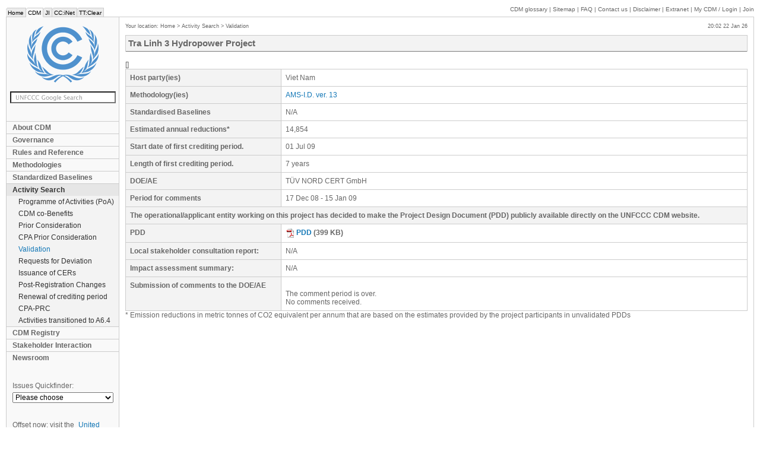

--- FILE ---
content_type: text/html; charset=iso-8859-1
request_url: https://cdm.unfccc.int/Projects/Validation/DB/P4FA68V67YM5HEKKSAKQJZ9K973DSY/view.html
body_size: 4134
content:

<!DOCTYPE HTML PUBLIC "-//W3C//DTD HTML 4.01 Transitional//EN" "http://www.w3.org/TR/html4/loose.dtd">
<head>
    <meta http-equiv="Content-Type" content="text/html; charset=iso-8859-1">
    <title>CDM: Tra Linh 3 Hydropower Project</title>
    <meta name="keywords" content="CDM,UNFCCC,JI,ET,EB,Panels,Projects,Methodology,DNA,DOE,Experts">
    <meta name="author" content="United Nations Framework Convention on Climate Change">
    <meta name="publisher" content="United Nations Framework Convention on Climate Change">
    <meta http-equiv="Pragma" content="no-cache">
    <meta name="distribution" content="global">
    <meta http-equiv="X-UA-Compatible" content="IE=edge;" />
    <link rel="stylesheet" href="/style/style.css" type="text/css" media="screen">
    <link rel="stylesheet" href="/style/print.css" type="text/css" media="print">
    <script type="text/javascript" src="/CommonScripts/jquery-1.4.2.min.js"></script>
    
      <script type="text/javascript" src="saveDoc.js">
      </script>
      <link type="text/css" rel="stylesheet" href="multiStyles.css">
    
    <script type="text/javascript" src="/CommonScripts/unfccc.js"></script>
    <script type="text/javascript" src="https://www.google.com/jsapi"></script>
    <script type="text/javascript">
      google.load('search', '1');
      google.setOnLoadCallback(function() {
        google.search.CustomSearchControl.attachAutoCompletion('009772925632828311246:gjvsnghto1u', document.getElementById('q'), 'google_searchbox');
      });
    </script>
    <!--[if lte IE 7]><script type="text/javascript" src="/CommonScripts/ie7.js"></script><![endif]-->
</head>
<body> 




	<ul id="macronav">
		<li><a href="https://unfccc.int/" title="UNFCCC home page">Home</a></li>
		<li class="this"><a href="/" title="Clean Development Mechanism">CDM</a></li>
		<li><a href="http://ji.unfccc.int" title="Joint Implementation">JI</a></li>
		<li><a href="http://unfccc.int/cc_inet/items/3514.php" title="Climate Change Information Network">CC:iNet</a></li>
		<li><a href="http://unfccc.int/ttclear/" title="Technology Transfer Clearing House">TT:Clear</a></li>
	</ul>
	<div id="supportnav">
		
		<a href="/Reference/Guidclarif/glos_CDM.pdf" target="_blank">CDM glossary</a> |
		<a href="/sitemap/index.html">Sitemap</a> | 
		<a href="/faq/index.html">FAQ</a> |
		<a href="/contact/contact.html">Contact us</a> | 
		<a href="http://unfccc.int/home/items/2783.php">Disclaimer</a> | 
		<a href="/extranet/index.html">Extranet</a> |
		<a href="/myaccount.html"><span class="nocaps">My</span> CDM
			/ Login
		</a> |
		<a href="/NewUser.html">Join</a>
		
	</div>
	
	<div id="container">
		<div id="banner" role="banner">
			<p><a href="/" title="Back to home"><img src="/style/logo.png" alt="UNFCCC" id="logo"></a></p>
			<form method="get" action="/search" id="google_searchbox" role="search">
				<p>
					<input name="q" id="q" type="text" class="searchBox">
				</p>
			</form>
			
			
			<div class="nav" id="mainnav" role="navigation">
				
					
						       
					 
				
				
					
						<span class="areamenu_a">
							<a href="/about/index.html" title="About CDM">About CDM</a>
						</span>       
					 
				
				
					
						<span class="areamenu_a">
							<a href="/EB/governance.html" title="Governance">Governance</a>
						</span>       
					 
				
				
					
						<span class="areamenu_a">
							<a href="/Reference/index.html"
          title="Rules and Reference">Rules and Reference</a>
						</span>       
					 
				
				
					
						<span class="areamenu_a">
							<a href="/methodologies/index.html"
          title="Methodologies">Methodologies</a>
						</span>       
					 
				
				
					
						<span class="areamenu_a">
							<a href="/methodologies/standard_base/index.html"
          title="Standardized Baselines">Standardized Baselines</a>
						</span>       
					 
				
				
					
						<span class="areamenu_a_c">
							<a href="/Projects/projsearch.html"
          title="Activity Search">Activity Search</a>
						</span>       
					 
				
				
					
						<span class="areamenu_b">
							<a href="/ProgrammeOfActivities/index.html"
          title="Programme of Activities (PoA)">Programme of Activities (PoA)</a>
						</span>       
					 
				
				
					
						<span class="areamenu_b">
							<a href="/SDTools/index.html" title="CDM co-Benefits">CDM co-Benefits</a>
						</span>       
					 
				
				
					
						<span class="areamenu_b">
							<a href="/Projects/PriorCDM"
          title="Prior Consideration">Prior Consideration</a>
						</span>       
					 
				
				
					
						<span class="areamenu_b">
							<a href="/ProgrammeOfActivities/PriorCPA"
          title="CPA Prior Consideration">CPA Prior Consideration</a>
						</span>       
					 
				
				
					
						<span class="areamenu_b_c">
							<a href="/Projects/Validation" title="Validation">Validation</a>
						</span>       
					 
				
				
					
						<span class="areamenu_b">
							<a href="/Projects/deviations"
          title="Requests for Deviation">Requests for Deviation</a>
						</span>       
					 
				
				
					
						<span class="areamenu_b">
							<a href="/Issuance/index.html"
          title="Issuance of CERs">Issuance of CERs</a>
						</span>       
					 
				
				
					
						<span class="areamenu_b">
							<a href="/PRCContainer/published"
          title="Post-Registration Changes">Post-Registration Changes</a>
						</span>       
					 
				
				
					
						<span class="areamenu_b">
							<a href="/Renewal/renewal_cases.html"
          title="Renewal of crediting period">Renewal of crediting period</a>
						</span>       
					 
				
				
					
						<span class="areamenu_b">
							<a href="/CPAPostRegChanges/published"
          title="CPA-PRC">CPA-PRC</a>
						</span>       
					 
				
				
					
						<span class="areamenu_b">
							<a href="/ProgrammeOfActivities/deregistered.html"
          title="Activities transitioned to A6.4">Activities transitioned to A6.4</a>
						</span>       
					 
				
				
					
						<span class="areamenu_a">
							<a href="/Registry/index.html" title="CDM Registry">CDM Registry</a>
						</span>       
					 
				
				
					
						<span class="areamenu_a">
							<a href="/stakeholder/index.html"
          title="Stakeholder Interaction">Stakeholder Interaction</a>
						</span>       
					 
				
				
					
						<span class="areamenu_a">
							<a href="/newsroom/index.html" title="Newsroom">Newsroom</a>
						</span>       
					 
				

        <!-- ------------ old-style menu ------------ -->
        
        <!-- ------------ old-style menu ------------ -->
			</div>
			<div id="quickfinder">
				<label for="qf">Issues Quickfinder:</label>
				<select id="qf" class="nav" onchange="if(this.value!=''){location.href=this.value;}">
					<option value="">Please choose</option>
					<option value="" style="font-weight: bold;">Meetings:</option>
					<option value="/EB/index.html"> &nbsp; &nbsp; &nbsp; Executive Board meetings</option>					
					<option value="/goto/ARmeetings"> &nbsp; &nbsp; &nbsp; A/R WG meetings</option>
					<option value="/goto/MPmeetings"> &nbsp; &nbsp; &nbsp; Meth Panel meetings</option>
					<option value="/Panels/accreditation/index.html"> &nbsp; &nbsp; &nbsp; Accreditation panel meetings</option>
					<option value="/goto/SSCWGmeetings"> &nbsp; &nbsp; &nbsp; Small Scale WG meetings</option>

					<option value="" style="font-weight: bold;">Search Tools:</option>
					<option value="/Reference/catalogue/search"> &nbsp; &nbsp; &nbsp; Catalogue of Decisions</option>
          <option value="/Projects/projsearch.html"> &nbsp; &nbsp; &nbsp; CDM project search</option>
          <option value="/Projects/PriorCDM/notifications/index_html"> &nbsp; &nbsp; &nbsp; Prior consideration search</option>
          <option value="/Projects/Validation/index.html"> &nbsp; &nbsp; &nbsp; Validation search</option>
          <option value="/Projects/MapApp/index.html"> &nbsp; &nbsp; &nbsp; CDM interactive map</option>					

					<option value="" style="font-weight: bold;">Other Resources:</option>
					<option value="/goto/Forms"> &nbsp; &nbsp; &nbsp; Forms</option> 
          <option value="/CDMNews/index.html"> &nbsp; &nbsp; &nbsp; CDM newsletter archives</option>
          <option value="/faq/index.html"> &nbsp; &nbsp; &nbsp; FAQs</option>					
				</select>
			</div>
      
      <div id="socialmedia">
<h3>Offset now: visit the <a href="https://offset.climateneutralnow.org"> United Nations Carbon Offset Platform</a></h3>
       <h3>Connect with us:</h3>
<div style="filter: invert(98%) sepia(0%) saturate(1%) hue-rotate(210deg) brightness(89%) contrast(98%);">
  <a href="https://twitter.com/unfccc">
  <img src="https://unfccc.int/themes/custom/unfccc/images/social-icon/twitter-icon.svg" alt="twitter">
  </a>

<a href="https://www.facebook.com/UNclimatechange">
<img src="https://unfccc.int/themes/custom/unfccc/images/social-icon/facebook-icon.svg" alt="facebook">
</a>
<a href="https://www.linkedin.com/company/unfccc">
<img src="https://unfccc.int/themes/custom/unfccc/images/social-icon/linkedin-icon.svg" alt="linkedin">
</a>
<a href="https://www.instagram.com/unclimatechange">
<img src="https://unfccc.int/themes/custom/unfccc/images/social-icon/instagram-icon.svg" alt="instagram">
</a>
<a href="https://www.flickr.com/photos/unfccc/">
<img src="https://unfccc.int/themes/custom/unfccc/images/social-icon/boomerang-icon.svg" alt="boomerang">
</a>
<a href="https://www.youtube.com/user/TheCDMvideos">
<img src="https://unfccc.int/themes/custom/unfccc/images/social-icon/youtube-icon.svg" alt="youtube">
</a>
</div>
        <a href="https://soundcloud.com/cdm-radio-club" target="_blank" border="0">
          <img src="/CommonImages/mmedia/soundcloud-icon.png" border="0" alt="UNFCCC radio" title="CDM Radio Club" /></a> 

      </div>     
		</div>

		<div id="content">  
                  
  
			 
			
			<div id="micronav">
				Your location:
				
					
						<a href="/index.html" title="Home">Home</a>
						 &gt; 
					
				
				
					
				
				
					
				
				
					
				
				
					
				
				
					
				
				
					
						<a href="/Projects/projsearch.html"
         title="Activity Search">Activity Search</a>
						 &gt; 
					
				
				
					
				
				
					
				
				
					
				
				
					
				
				
					
						<a href="/Projects/Validation" title="Validation">Validation</a>
						
					
				
				
					
				
				
					
				
				
					
				
				
					
				
				
					
				
				
					
				
				
					
				
				
					
				
				
					
				 
			</div>
			
			<div id="localtime">
				
				&emsp;
				20:02 22 Jan 26
			</div>

			<div id="cols" class="">
				<div id="main" role="main">
					<div class="mH header">
						<div>
      Tra Linh 3 Hydropower Project
    </div>
					</div>
						
					
						

						<!-- Modified CDM Extranet titles -->
						
						<!-- ---------------------------- -->

						
							<div>
      <span>
      </span>
      []
      <form action="uploadInputs" method="post" name="form1" id="form1" enctype="multipart/form-data">
       <table class="formTable" width="100%" style="table-layout: fixed">
         <tr>
           <th width="25%">
             Host party(ies)
           </th>
           <td width="75%">
             
               Viet Nam
               
             
           </td>
         </tr>
         <tr>
          <th>
            Methodology(ies)
          </th>
          <td>
            
              <a target="_blank"
                 href="/methodologies/view?ref=AMS-I.D.">AMS-I.D. ver. 13</a>
              
            
          </td>
          </tr>
          <tr>
            <th>
                Standardised Baselines
            </th>
            <td>
                <span>N/A</span>
            </td>
          </tr>
          <tr>
            <th>
              Estimated annual reductions*
            </th>
            <td>
              14,854
            </td>
          </tr>
          
          <tr>
              <th>
                  Start date of first crediting period.
              </th>
              <td>
                  01 Jul 09
              </td>
          </tr>
          <tr>
              <th>
                  Length of first crediting period.
              </th>
              <td>
                  7 years
              </td>
          </tr>
          <tr>
            <th>
              DOE/AE
            </th>
            <td>
              TÜV NORD CERT GmbH 
              
            </td>
          </tr>
          <tr>
            <th>
              Period for comments
            </th>
            
                <td>
              17 Dec 08
              -
              
              15 Jan 09
              
            </td>
            

          </tr>
          
           
          
            <tr>
              <th colspan="2">
                The operational/applicant entity working on this project has decided to make the Project Design Document (PDD) publicly available directly on the UNFCCC CDM website.
              </th>
            </tr>
            <tr>
              <th>
                PDD
              </th>
              <td>
                <span class="bold">
                  <a target="_blank" href="https://cdm.unfccc.int/UserManagement/FileStorage/5F07UXNH4ACPZMS9BIOKYDRV1GLW6Q"><img src="/CommonImages/pdf.gif" border="0" style="margin-right: 2px; vertical-align: middle" />PDD</a> (399&nbsp;KB)
                </span>
              </td>
            </tr>
              <tr>
            <th>
              <span>
                Local stakeholder consultation report:
              </span>
            </th>
            <td>
              
              N/A
            </td>
          </tr>
          <tr>
            <th>
              <span>
                Impact assessment summary:
              </span>
            </th>
            <td>
              
              N/A
            </td>
          </tr>
            <tr>
              <th>
                Submission of comments to the DOE/AE
              </th>
              <td>
                
                
                <span>
                  
                  
                  
                  
                  
                </span>

                <span>
                  <br>
                  The comment period is over. 
                  <br>
                  
                    No comments received.
                  
                  
                </span>
              </td>
            </tr>
          
          
          
          
          <input type="hidden" name="thisPageURL"
                 value="https://cdm.unfccc.int/Projects/Validation/DB/P4FA68V67YM5HEKKSAKQJZ9K973DSY">
          <input type="hidden" name="Submit" id="Submit" value="">
          <input type="hidden" name="action" id="action" value="">
          <input type="hidden" name="path" id="path" value="">
          <input type="hidden" name="tag" id="tag" value="">
          <input type="hidden" name="occurence" id="occurence" value="">
          
        </table>
      </form>
      * Emission reductions in metric tonnes of CO2 equivalent per annum that are based on the estimates provided by the project participants in unvalidated PDDs
      <br>
      <br>
      
    </div>
						
					
					
				</div>
				
			</div>
		</div>
	</div>
	
   	
	

</body>



--- FILE ---
content_type: text/css; charset=iso-8859-1
request_url: https://cdm.unfccc.int/Projects/Validation/DB/P4FA68V67YM5HEKKSAKQJZ9K973DSY/multiStyles.css
body_size: 358
content:
.multitext {
  white-space: -moz-pre-wrap; 
  white-space: -pre-wrap; 
  white-space: -o-pre-wrap; 
  white-space: pre-wrap; 
  word-wrap: break-word; 
  font-family: Arial, Helvetica, sans-serif; 
  padding: 0px 0px; 
  margin: 0px 0px;
}

--- FILE ---
content_type: image/svg+xml
request_url: https://unfccc.int/themes/custom/unfccc/images/social-icon/facebook-icon.svg
body_size: 965
content:
<?xml version="1.0" encoding="UTF-8" standalone="no"?>
<svg width="9px" height="17px" viewBox="0 0 9 17" version="1.1" xmlns="http://www.w3.org/2000/svg" xmlns:xlink="http://www.w3.org/1999/xlink">
    <!-- Generator: Sketch 44.1 (41455) - http://www.bohemiancoding.com/sketch -->
    <title>Facebook</title>
    <desc>Created with Sketch.</desc>
    <defs></defs>
    <g id="Symbols" stroke="none" stroke-width="1" fill="none" fill-rule="evenodd">
        <g id="HeaderV1" transform="translate(-1023.000000, -72.000000)" fill="#FFFFFF">
            <g id="Global-Functions" transform="translate(958.000000, 66.000000)">
                <g id="Share-Icons" transform="translate(18.000000, 0.000000)">
                    <g id="Facebook" transform="translate(36.575000, 0.000000)">
                        <path d="M16.0670729,22.780167 L16.0670729,14.7531586 L18.2828783,14.7531586 L18.5765203,11.987007 L16.0670729,11.987007 L16.0708375,10.6025215 C16.0708375,9.88106657 16.1393853,9.49449453 17.175603,9.49449453 L18.5608343,9.49449453 L18.5608343,6.7280297 L16.3447152,6.7280297 C13.6827997,6.7280297 12.7458745,8.06991081 12.7458745,10.3265329 L12.7458745,11.9873203 L11.0866087,11.9873203 L11.0866087,14.7534718 L12.7458745,14.7534718 L12.7458745,22.780167 L16.0670729,22.780167 Z" id="Path"></path>
                    </g>
                </g>
            </g>
        </g>
    </g>
</svg>

--- FILE ---
content_type: image/svg+xml
request_url: https://unfccc.int/themes/custom/unfccc/images/social-icon/linkedin-icon.svg
body_size: 1201
content:
<?xml version="1.0" encoding="UTF-8" standalone="no"?>
<svg width="17px" height="16px" viewBox="0 0 17 16" version="1.1" xmlns="http://www.w3.org/2000/svg" xmlns:xlink="http://www.w3.org/1999/xlink">
    <!-- Generator: Sketch 44.1 (41455) - http://www.bohemiancoding.com/sketch -->
    <title>LinkedIN</title>
    <desc>Created with Sketch.</desc>
    <defs></defs>
    <g id="Symbols" stroke="none" stroke-width="1" fill="none" fill-rule="evenodd">
        <g id="HeaderV1" transform="translate(-1056.000000, -72.000000)" fill="#FFFFFF">
            <g id="Global-Functions" transform="translate(958.000000, 66.000000)">
                <g id="Share-Icons" transform="translate(18.000000, 0.000000)">
                    <g id="LinkedIN" transform="translate(73.000000, 0.000000)">
                        <polygon id="Path" points="11.2340196 11.6605645 7.89041828 11.6605645 7.89041828 21.7066985 11.2340196 21.7066985"></polygon>
                        <path d="M11.4542376,8.5528899 C11.4325363,7.56787282 10.7281458,6.81762492 9.58432088,6.81762492 C8.44049592,6.81762492 7.69270283,7.56787282 7.69270283,8.5528899 C7.69270283,9.51750387 8.41839399,10.2893551 9.5409183,10.2893551 L9.56228572,10.2893551 C10.7281458,10.2893551 11.4542376,9.51750387 11.4542376,8.5528899 Z" id="Path"></path>
                        <path d="M23.2923251,15.9465523 C23.2923251,12.8608144 21.6428267,11.4246618 19.4425829,11.4246618 C17.6673506,11.4246618 16.8725491,12.399744 16.4287744,13.0837818 L16.4287744,11.6608312 L13.0847725,11.6608312 C13.1288428,12.6035084 13.0847725,21.7069652 13.0847725,21.7069652 L16.4287744,21.7069652 L16.4287744,16.0963752 C16.4287744,15.7961293 16.4504757,15.4966169 16.5388834,15.2816507 C16.7805357,14.6818258 17.3307468,14.0607976 18.2544873,14.0607976 C19.4648852,14.0607976 19.9487238,14.982005 19.9487238,16.3320111 L19.9487238,21.7066985 L23.2921916,21.7066985 L23.2923251,15.9465523 Z" id="Path"></path>
                    </g>
                </g>
            </g>
        </g>
    </g>
</svg>

--- FILE ---
content_type: application/javascript
request_url: https://cdm.unfccc.int/Projects/Validation/DB/P4FA68V67YM5HEKKSAKQJZ9K973DSY/saveDoc.js
body_size: 852
content:
function saveForm(value, action, path, tag, occurence, element){
  SubmButton = document.getElementById('Submit')
  SubmButton.value = value
  document.getElementById('action').value = action
  document.getElementById('path').value = path
  document.getElementById('tag').value = tag
  document.getElementById('occurence').value = occurence
  if (element) { element.disabled = true }
  SubmButton.form.submit()
}
SafeReload=function(){
  SubmButton = document.getElementById('Submit')
  SubmButton.value = 'Save'
  SubmButton.form.submit()
}

function processRadio()
{
  var objReason = document.getElementById('StatusReason')
  var objParty = document.getElementById('PartyInvolved')
  var objContractTerminated = document.getElementById('ContractTerminated')
  var objCorrectiveAction = document.getElementById('CorrectiveAction')
  var objValidationOngoing = document.getElementById('ValidationOngoing')
  var objResubmitted = document.getElementById('ProjectResubmitted')

  objStatus = this 
  if (objStatus.value == "1") {
    objContractTerminated.style.display=""
    objCorrectiveAction.style.display="none"
    objValidationOngoing.style.display="none"
    objReason.style.display=""
    objParty.style.display="none"
    objResubmitted.style.display="none"
  }
  if (objStatus.value == "2") {
    objContractTerminated.style.display="none"
    objCorrectiveAction.style.display="none"
    objValidationOngoing.style.display="none"
    objReason.style.display="none"
    objParty.style.display="none"
    objResubmitted.style.display="none"
  }
  if (objStatus.value == "3") {
    objContractTerminated.style.display="none"
    objCorrectiveAction.style.display=""
    objValidationOngoing.style.display="none"
    objReason.style.display=""
    objParty.style.display="none"
    objResubmitted.style.display="none"
  }
  if (objStatus.value == "4") {
    objContractTerminated.style.display="none"
    objCorrectiveAction.style.display="none"
    objValidationOngoing.style.display="none"
    objReason.style.display="none"
    objParty.style.display=""
    objResubmitted.style.display="none"
  }
  if (objStatus.value == "5") {
    objContractTerminated.style.display="none"
    objCorrectiveAction.style.display="none"
    objValidationOngoing.style.display=""
    objReason.style.display=""
    objParty.style.display="none"
    objResubmitted.style.display="none"
  }
  if (objStatus.value == "6") {
    objContractTerminated.style.display="none"
    objCorrectiveAction.style.display="none"
    objValidationOngoing.style.display="none"
    objReason.style.display="none"
    objParty.style.display="none"
    objResubmitted.style.display=""
  }
}

function processLink()
{
  var objPrevProjectLink = document.getElementById('prevProjectLink')
  var objProjectList = document.getElementById('projectList')
  var objPreviousProjectID = document.getElementById('PreviousProjectID')
  pathId = document.URL.lastIndexOf('DB/')
  objPrevProjectLink.href = document.URL.substr(0,pathId+3) + objPreviousProjectID.value + '/view.html'
  list = objProjectList.childNodes
  objPrevProjectLink.innerHTML = ''
  for (i=0;i<list.length;i++) {
    if (list[i].value == objPreviousProjectID.value) {
      objPrevProjectLink.innerHTML = list[i].text
      break
    }
  }
  if (objPrevProjectLink.innerHTML) {
    alert('Please check the link to the previous submission.')
  }
}

document.SafeReload = SafeReload 
